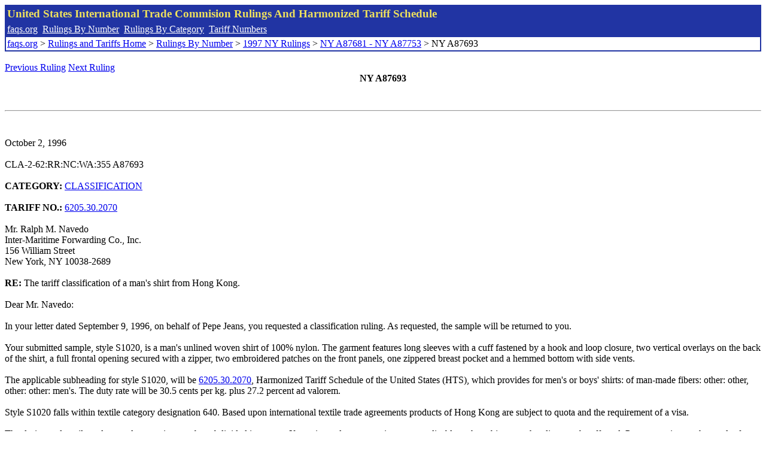

--- FILE ---
content_type: text/html; charset=UTF-8
request_url: http://www.faqs.org/rulings/rulings1997NYA87693.html
body_size: 2541
content:
<!DOCTYPE html PUBLIC "-//W3C//DTD XHTML 1.0 Strict//EN" "http://www.w3.org/TR/xhtml1/DTD/xhtml1-strict.dtd">
<html xmlns="http://www.w3.org/1999/xhtml" lang="en">
<head>
<meta http-equiv="Content-Type" content="text/html; charset=UTF-8" />
<title>NY A87693 - The tariff classification of a man's shirt from Hong Kong. - United States International Trade Commision Rulings</title>
</head>
<body>
<table style="text-align: left; color: rgb(255, 255, 153); background-color: rgb(33, 52, 163); width: 100%; height: 58px;" border="0" cellpadding="2" cellspacing="2"><tbody><tr style="color: rgb(239, 225, 93);"><td colspan="1" rowspan="1"><big><strong>United States International Trade Commision Rulings And Harmonized Tariff Schedule</strong></big></td></tr><tr><td colspan="1" rowspan="1" style="color: white;"><a style="color: white;" href="/">faqs.org</a>&nbsp;&nbsp;<a style="color: white;" href="http://faqs.org/rulings/ruling.html">Rulings By Number</a>&nbsp;&nbsp;<a style="color: white;" href="http://faqs.org/rulings/category.html">Rulings By Category</a>&nbsp;&nbsp;<a style="color: white;" href="http://faqs.org/rulings/tariff.html">Tariff Numbers</a></td></tr><tr><td style="background-color: white;"><span style="color: black;"><a href="/">faqs.org</a> > <a href="http://faqs.org/rulings/index.html">Rulings and Tariffs Home</a> > <a href="http://faqs.org/rulings/ruling.html">Rulings By Number</a> > <a href="http://faqs.org/rulings/ruling1997NY.html">1997 NY Rulings</a> > <a href="http://faqs.org/rulings/ruling1997NY204.html">NY A87681 - NY A87753</a> > NY A87693
</span></td></tr></tbody></table>
<br/><a href="http://faqs.org/rulings/rulings1997NYA87690.html">Previous Ruling</a> <a href="http://faqs.org/rulings/rulings1997NYA87694.html">Next Ruling</a><br/>
<center><strong>NY A87693</center></strong><br>
<script language="JavaScript">
<!--
function google_ad_request_done(google_ads) { var i;
if (google_ads.length>0) document.write('<hr><br><a href=\"' + google_info.feedback_url + '\" style=\"color:black; text-decoration:none\" onMouseOver=\"this.style.textDecoration=\'underline\'\" onMouseOut=\"this.style.textDecoration=\'none\'\"><b>Ads by Google</b></a>');

for(i = 0; i < google_ads.length && i < 3; ++i) { 
document.write('<br><a href=' +
google_ads[i].url 
+ ' onMouseOver="window.status=\''
+ google_ads[i].visible_url
+ '\'; return true"'
+ ' onMouseout="window.status=\'\'; return true"'

+'>' + '<b>' + 
google_ads[i].line1 +
'</b></a> - '
+ ''

+ google_ads[i].line2 + '  ' + google_ads[i].line3 + ' - '+

' <a class=\"red\" href=' + google_ads[i].url

+ ' onMouseOver="window.status=\''
+ google_ads[i].visible_url
+ '\'; return true"'
+ ' onMouseout="window.status=\'\'; return true"'

+ '>' +
google_ads[i].visible_url +
'</a><br>'
); 
} }

// -->
</script>

<script type="text/javascript"><!--
google_ad_client = "pub-5788426211617053";
google_ad_output = "js";
google_ad_channel ="4256548808";
google_feedback = "on"
//--></script> <script type="text/javascript"
src=" http://pagead2.googlesyndication.com/pagead/show_ads.js">
</script><br><hr> 

<br>
<b></b><br>
October 2, 1996<br>
<b></b><br>
CLA-2-62:RR:NC:WA:355 A87693<br>
<b></b><br>
<b>CATEGORY:</b> <a href="http://faqs.org/rulings/CLASSIFICATION.html">CLASSIFICATION</a> <br>
<b></b><br>
<b>TARIFF NO.:</b> <a href="http://faqs.org/rulings/tariffs/62053020.html">6205.30.2070</a><br>
<b></b><br>
Mr. Ralph M. Navedo<br>
Inter-Maritime Forwarding Co., Inc.<br>
156 William Street<br>
New York, NY 10038-2689<br>
<b></b><br>
<b>RE:</b> The tariff classification of a man's shirt from Hong Kong.<br>
<b></b><br>
Dear Mr. Navedo:<br>
<b></b><br>
In your letter dated September 9, 1996, on behalf of Pepe Jeans, you requested a classification ruling. As requested, the sample will be returned to you.<br>
<b></b><br>
Your submitted sample, style S1020, is a man's unlined woven shirt of 100% nylon. The garment features long sleeves with a cuff fastened by a hook and loop closure, two vertical overlays on the back of the shirt, a full frontal opening secured with a zipper, two embroidered patches on the front panels, one zippered breast pocket and a hemmed bottom with side vents.<br>
<b></b><br>
The applicable subheading for style S1020, will be <a href="http://faqs.org/rulings/tariffs/62053020.html">6205.30.2070</a>, Harmonized Tariff Schedule of the United States (HTS), which provides for men's or boys' shirts: of man-made fibers: other: other, other: other: men's. The duty rate will be 30.5 cents per kg. plus 27.2 percent ad valorem.<br>
<b></b><br>
Style S1020 falls within textile category designation 640. Based upon international textile trade agreements products of Hong Kong are subject to quota and the requirement of a visa.<br>
<b></b><br>
The designated textile and apparel categories may be subdivided into parts. If so, visa and quota requirements applicable to the subject merchandise may be affected. Part categories are the result of international bilateral agreements which are subject to frequent renegotiations and changes. To obtain the most current information available, we suggest that you check, close to the time of shipment, the Status Report on Current Import Quotas (Restraint Levels), an internal issuance of the U.S. Customs Service, which is available for inspection at your local Customs office.<br>
<b></b><br>
This ruling is being issued under the provisions of Part 177 of the Customs Regulations (19 C.F.R. 177).<br>
<b></b><br>
A copy of the ruling or the control number indicated above should be provided with the entry documents filed at the time this merchandise is imported. If you have any questions regarding the ruling, contact National Import Specialist Gerard Shea at 212-466-5878.<br>
<b></b><br>
Sincerely,<br>
<b></b><br>
Roger J. Silvestri<br>
Director<br>


<br/><a href="http://faqs.org/rulings/rulings1997NYA87690.html">Previous Ruling</a> <a href="http://faqs.org/rulings/rulings1997NYA87694.html">Next Ruling</a><br/><br/><strong>See also:</strong><ul>
<li><a href="http://faqs.org/rulings/tariffs/62053020.html"> Tariff No.: 6205.30.20 - Men's or boys' shirts, not knitted or crocheted, of manmade fibers, nesoi</a></li></ul>

</body>
</html>


--- FILE ---
content_type: text/html; charset=utf-8
request_url: https://www.google.com/recaptcha/api2/aframe
body_size: 258
content:
<!DOCTYPE HTML><html><head><meta http-equiv="content-type" content="text/html; charset=UTF-8"></head><body><script nonce="x3PvaKHXo2vN31FhiFDAew">/** Anti-fraud and anti-abuse applications only. See google.com/recaptcha */ try{var clients={'sodar':'https://pagead2.googlesyndication.com/pagead/sodar?'};window.addEventListener("message",function(a){try{if(a.source===window.parent){var b=JSON.parse(a.data);var c=clients[b['id']];if(c){var d=document.createElement('img');d.src=c+b['params']+'&rc='+(localStorage.getItem("rc::a")?sessionStorage.getItem("rc::b"):"");window.document.body.appendChild(d);sessionStorage.setItem("rc::e",parseInt(sessionStorage.getItem("rc::e")||0)+1);localStorage.setItem("rc::h",'1768605841672');}}}catch(b){}});window.parent.postMessage("_grecaptcha_ready", "*");}catch(b){}</script></body></html>